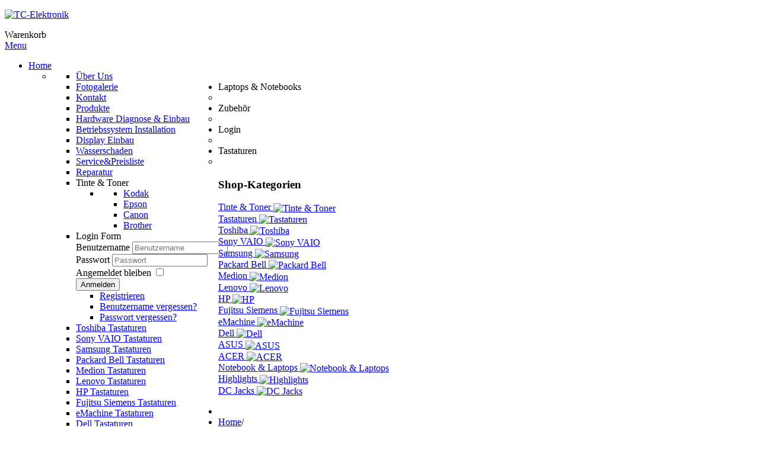

--- FILE ---
content_type: text/html; charset=utf-8
request_url: http://tc-elektronik.de/joomshopping-de/category/view/83.html
body_size: 67181
content:
	
<!DOCTYPE html>
<html xmlns="http://www.w3.org/1999/xhtml" xml:lang="de-de" lang="de-de" dir="ltr">
<head>
    <meta name="viewport" content="width=device-width, initial-scale=1.0">
	
      <base href="http://tc-elektronik.de/joomshopping-de/category/view/83.html" />
  <meta http-equiv="content-type" content="text/html; charset=utf-8" />
  <meta name="keywords" content="Original Samsung Tastaturen" />
  <meta name="robots" content="index,follow" />
  <title>TC-Elektronik - Samsung</title>
  <link href="http://tc-elektronik.de/joomshopping-de/category/view/83.html" rel="canonical" />
  <link href="/templates/it_theshop2/favicon.ico" rel="shortcut icon" type="image/vnd.microsoft.icon" />
  <link rel="stylesheet" href="http://tc-elektronik.de/components/com_jshopping/css/default.css" type="text/css" />
  <link rel="stylesheet" href="/templates/it_theshop2/bootstrap/css/bootstrap.min.css" type="text/css" />
  <link rel="stylesheet" href="/templates/it_theshop2/bootstrap/css/bootstrap-responsive.min.css" type="text/css" />
  <link rel="stylesheet" href="/templates/it_theshop2/css/joomla.css" type="text/css" />
  <link rel="stylesheet" href="/templates/it_theshop2/css/modules.css" type="text/css" />
  <link rel="stylesheet" href="/templates/it_theshop2/css/general.css" type="text/css" />
  <link rel="stylesheet" href="/templates/it_theshop2/css/pages.css" type="text/css" />
  <link rel="stylesheet" href="/templates/it_theshop2/css/joomshopping.css" type="text/css" />
  <link rel="stylesheet" href="/templates/it_theshop2/css/responsive.css" type="text/css" />
  <link rel="stylesheet" href="/templates/it_theshop2/css/joomshopping_responsive.css" type="text/css" />
  <link rel="stylesheet" href="/templates/it_theshop2/html/mod_icemegamenu/css/default_icemegamenu.css" type="text/css" />
  <link rel="stylesheet" href="/templates/it_theshop2/html/mod_icemegamenu/css/default_icemegamenu-reponsive.css" type="text/css" />
  <link rel="stylesheet" href="http://tc-elektronik.de/modules/mod_ice_jshopping_cart/assets/style.css" type="text/css" />
  <script src="/media/system/js/mootools-core.js" type="text/javascript"></script>
  <script src="/media/jui/js/jquery.min.js" type="text/javascript"></script>
  <script src="/media/jui/js/jquery-noconflict.js" type="text/javascript"></script>
  <script src="/media/jui/js/jquery-migrate.min.js" type="text/javascript"></script>
  <script src="/media/system/js/core.js" type="text/javascript"></script>
  <script src="/media/jui/js/bootstrap.min.js" type="text/javascript"></script>
  <script src="http://tc-elektronik.de/components/com_jshopping/js/jquery/jquery.media.js" type="text/javascript"></script>
  <script src="http://tc-elektronik.de/components/com_jshopping/js/functions.js" type="text/javascript"></script>
  <script src="http://tc-elektronik.de/components/com_jshopping/js/validateForm.js" type="text/javascript"></script>
  <script src="/templates/it_theshop2/js/equal-columns.js" type="text/javascript"></script>
  <script type="text/javascript">

    jQuery(document).ready(function(){ 
			
		jQuery(window).scroll(function(){
			if ( jQuery(this).scrollTop() > 1000) {
				 jQuery(".scrollup").addClass("gotop_active");
			} else {
				 jQuery(".scrollup").removeClass("gotop_active");
			}
		}); 
		jQuery(".scrollup").click(function(){
			jQuery("html, body").animate({ scrollTop: 0 }, 600);
			return false;
		});
			
			jQuery("[rel='tooltip']").tooltip();
 
		});
		
		
	
	
jQuery(document).ready(function(){
	jQuery('.hasTooltip').tooltip({"html": true,"container": "body"});
});window.setInterval(function(){var r;try{r=window.XMLHttpRequest?new XMLHttpRequest():new ActiveXObject("Microsoft.XMLHTTP")}catch(e){}if(r){r.open("GET","./",true);r.send(null)}},840000);
  </script>


		<style type="text/css" media="screen">





/* IE10-only styles go here */  
.ie10 ul#ice-switcher {
	padding-right:20px;}  
	.ie10 ul#ice-switcher:hover {
		padding-right:35px}


/* Custom CSS code throught paramters */
</style>

<!-- Template Styles  -->
<link id="stylesheet" rel="stylesheet" type="text/css" href="/templates/it_theshop2/css/styles/style1.css" />

<!-- Google Fonts -->
<link href='http://fonts.googleapis.com/css?family=Coming+Soon' rel='stylesheet' type='text/css'>


<!-- Template Styles -->
<link id="stylesheet" rel="stylesheet" type="text/css" href="/templates/it_theshop2/css/styles/style1_responsive.css" />



<!--[if lte IE 8]>
<link rel="stylesheet" type="text/css" href="/templates/it_theshop2/css/ie8.css" />
<![endif]-->

<!--[if lt IE 9]>
    <script src="/media/jui/js/html5.js"></script>
<![endif]-->


<!--[if !IE]><!--><script>  
if(Function('/*@cc_on return document.documentMode===10@*/')()){
    document.documentElement.className+=' ie10';
}
</script><!--<![endif]-->  


<script type="text/javascript">
	var _gaq = _gaq || [];
	_gaq.push(['_setAccount', 'UA-49231055-2']);
	_gaq.push(['_trackPageview']);
	(function() {
		var ga = document.createElement('script'); ga.type = 'text/javascript'; ga.async = true;
		ga.src = ('https:' == document.location.protocol ? 'https://ssl' : 'http://www') + '.google-analytics.com/ga.js';
		var s = document.getElementsByTagName('script')[0]; s.parentNode.insertBefore(ga, s);
	})();
</script>
</head>


<body class="">



<!-- header -->
<header id="header">

	<div id="topbar">
        
		<div class="container">
            
            <div id="logo">	
            <p><a href="/"><img src="http://tc-elektronik.de/images/sampledata/logo.png" alt="TC-Elektronik" /></a></p>	
            </div>
            
			            
            
            
<div id="ice_cart">

    <div class="lof_jshop_top">
        			Warenkorb                        
			    
    </div>
    
		    <div class="icecart_dropdown" style="display:none;">
        <div class="icecart_bottom">
    <p class="icecart_bottom_total">
    <strong>SUMMARY:</strong><br />
    0 Produkte  - 0.00 EUR    </p>
    
    <a class="button" href = "/joomshopping-de/cart/view.html">Den Warenkorb anzeigen</a>
    </div>
</div>
   
	<script language="javascript">
		jQuery(document).ready(function(){
						jQuery('.lof_jshop_top .showmore').click(function(){
				if(jQuery(this).hasClass('showmore')){
					jQuery('.icecart_dropdown').slideDown("slow");
					jQuery(this).text('0 Produkte');
					$(this).removeClass('showmore').addClass('showless');
				}else{
					jQuery('.icecart_dropdown').slideUp();
					jQuery(this).text('0 Produkte');
					$(this).removeClass('showless').addClass('showmore');
				}
			});
			jQuery('.icecart_bottom .lofclose').click(function(){
				jQuery('.icecart_dropdown').slideUp();
				jQuery('.lof_jshop_top .showless').text('0 Produkte');
				jQuery('.lof_jshop_top .showless').removeClass('showless').addClass('showmore');
			});
						jQuery('#main').find('.jshop table.cart').addClass("cart-full");
			
		});	
	</script>
</div>
<script language="javascript">
 jQuery(document).ready(function(){ 
	var ajax_url = "http://tc-elektronik.de/modules/mod_ice_jshopping_cart/ajax.php";
	jQuery('.buttons a').click(function(){
		var href = jQuery(this).attr('href');
		if(href.indexOf('add') > 0){
			jQuery("body").append('<div class="lofloadding"><div class="loadddingicon" style="height:100px"></div></div>');
			var height = jQuery(window).height();
			if ( jQuery('#ice-top').length ){
				var idDiv = 'ice-top';
			}else{
				var idDiv = 'ice_cart';
			}
			jQuery('html, body').animate({
			  scrollTop: jQuery("#" + idDiv).offset().top
			}, 500);
			
			jQuery.ajax({
				type: "POST",
				url: ajax_url+"?lang=de-DE&time="+Math.random(),
				data: "durl="+ href+"&task=add"+"&dropdown="+1,
				success: function(msg){
				  	jQuery(".lofloadding").remove('.lofloadding, .loadddingicon');
					endStr  = msg.indexOf('<div class="lof_jshop_top">');
					fullstr = msg.length;
					msg = msg.substr(endStr,fullstr - endStr);
					jQuery('#ice_cart').html(msg);
				}
			});
			return false;
		}
	});
	jQuery('.buttons .button').click(function(){
		if(jQuery('#to').val() == "cart"){
			jQuery("body").append('<div class="lofloadding"><div class="loadddingicon"></div></div>');
			var allValue = jQuery('form[name="product"]').serialize();
			if ( jQuery('#ice-top').length ){
				var idDiv = 'ice-top';
			}else{
				var idDiv = 'ice_cart';
			}
			jQuery('html, body').animate({
			  scrollTop: jQuery("#" + idDiv).offset().top
			}, 500);
			jQuery.ajax({
				type: "POST",
				url: ajax_url+"?lang=de-DE&time="+Math.random(),
				data : allValue+"&task=add"+"&dropdown="+1,
				success: function(msg){
					jQuery(".lofloadding").remove('.lofloadding, .loadddingicon');
					endStr  = msg.indexOf('<div class="lof_jshop_top">');
					fullstr = msg.length;
					msg = msg.substr(endStr,fullstr - endStr);
					
					jQuery('#ice_cart').html(msg);
				}
			});
			return false;
		}
	});
	
});
</script>

          
            <div class="icemegamenu"><div class="ice-megamenu-toggle"><a data-toggle="collapse" data-target=".nav-collapse" href="#">Menu</a></div><div class="nav-collapse icemegamenu collapse"><ul id="icemegamenu" class="meganizr mzr-slide mzr-responsive"><li id="iceMenu_435" class="iceMenuLiLevel_1 mzr-drop parent"><a href="http://tc-elektronik.de/" class=" iceMenuTitle"><span class="icemega_title icemega_nosubtitle">Home</span></a><ul class="icesubMenu icemodules sub_level_1" style="width:280px"><li><div style="float:left;width:280px" class="iceCols"><ul><li id="iceMenu_509" class="iceMenuLiLevel_2"><a href="/homepage/about-us.html" class=" iceMenuTitle"><span class="icemega_title icemega_nosubtitle">Über Uns</span></a></li><li id="iceMenu_539" class="iceMenuLiLevel_2"><a href="/homepage/fotogalerie.html" class=" iceMenuTitle"><span class="icemega_title icemega_nosubtitle">Fotogalerie</span></a></li><li id="iceMenu_507" class="iceMenuLiLevel_2"><a href="/homepage/contact-us.html" class=" iceMenuTitle"><span class="icemega_title icemega_nosubtitle">Kontakt</span></a></li><li id="iceMenu_711" class="iceMenuLiLevel_2"><a href="/homepage/produkte.html" class=" iceMenuTitle"><span class="icemega_title icemega_nosubtitle">Produkte</span></a></li><li id="iceMenu_775" class="iceMenuLiLevel_2"><a href="/homepage/hardware-diagnose-einbau.html" class=" iceMenuTitle"><span class="icemega_title icemega_nosubtitle">Hardware Diagnose &amp; Einbau</span></a></li><li id="iceMenu_776" class="iceMenuLiLevel_2"><a href="/homepage/betriebssystem-installation.html" class=" iceMenuTitle"><span class="icemega_title icemega_nosubtitle">Betriebssystem Installation</span></a></li><li id="iceMenu_777" class="iceMenuLiLevel_2"><a href="/homepage/display-einbau.html" class=" iceMenuTitle"><span class="icemega_title icemega_nosubtitle">Display Einbau</span></a></li><li id="iceMenu_778" class="iceMenuLiLevel_2"><a href="/homepage/wasserschaden.html" class=" iceMenuTitle"><span class="icemega_title icemega_nosubtitle">Wasserschaden</span></a></li><li id="iceMenu_791" class="iceMenuLiLevel_2"><a href="/homepage/service-preisliste.html" class=" iceMenuTitle"><span class="icemega_title icemega_nosubtitle">Service&amp;Preisliste</span></a></li></ul></div></li></ul></li><li id="iceMenu_767" class="iceMenuLiLevel_1 mzr-drop parent"><a class=" iceMenuTitle"><span class="icemega_title icemega_nosubtitle">Laptops &amp; Notebooks</span></a><ul class="icesubMenu icemodules sub_level_1" style="width:280px"><li><div style="float:left;width:280px" class="iceCols"><ul><li id="iceMenu_772" class="iceMenuLiLevel_2"><a href="/laptops-notebooks/repairs.html" class=" iceMenuTitle"><span class="icemega_title icemega_nosubtitle">Reparatur</span></a></li></ul></div></li></ul></li><li id="iceMenu_769" class="iceMenuLiLevel_1 mzr-drop parent"><a class=" iceMenuTitle"><span class="icemega_title icemega_nosubtitle">Zubehör</span></a><ul class="icesubMenu icemodules sub_level_1" style="width:280px"><li><div style="float:left;width:280px" class="iceCols"><ul><li id="iceMenu_770" class="iceMenuLiLevel_2 mzr-drop parent"><a class=" iceMenuTitle"><span class="icemega_title icemega_nosubtitle">Tinte &amp; Toner</span></a><ul class="icesubMenu icemodules sub_level_2" style="width:280px"><li><div style="float:left;width:280px" class="iceCols"><ul><li id="iceMenu_796" class="iceMenuLiLevel_3"><a href="/joomshopping-de/category/view/68.html" class=" iceMenuTitle"><span class="icemega_title icemega_nosubtitle">Kodak</span></a></li><li id="iceMenu_797" class="iceMenuLiLevel_3"><a href="/joomshopping-de/category/view/69.html" class=" iceMenuTitle"><span class="icemega_title icemega_nosubtitle">Epson</span></a></li><li id="iceMenu_798" class="iceMenuLiLevel_3"><a href="/joomshopping-de/category/view/75.html" class=" iceMenuTitle"><span class="icemega_title icemega_nosubtitle">Canon</span></a></li><li id="iceMenu_799" class="iceMenuLiLevel_3"><a href="/joomshopping-de/category/view/79.html" class=" iceMenuTitle"><span class="icemega_title icemega_nosubtitle">Brother</span></a></li></ul></div></li></ul></li></ul></div></li></ul></li><li id="iceMenu_712" class="iceMenuLiLevel_1 mzr-drop parent"><a class=" iceMenuTitle"><span class="icemega_title icemega_nosubtitle">Login</span></a><ul class="icesubMenu icemodules sub_level_1" style="width:280px"><li><div style="float:left;width:280px" class="iceCols"><ul><li id="iceMenu_713" class="iceMenuLiLevel_2"><div class="icemega_cover_module" style="width:280px"><div class="icemega_modulewrap" style="width:auto; "><span class="iceModuleTile">Login Form</span><form action="/joomshopping-de.html" method="post" id="login-form" class="form-inline">		<div class="userdata">		<div id="form-login-username" class="control-group">			<div class="controls">									<div class="input-prepend">						<span class="add-on">							<span class="icon-user hasTooltip" title="Benutzername"></span>							<label for="modlgn-username" class="element-invisible">Benutzername</label>						</span>						<input id="modlgn-username" type="text" name="username" class="input-small" tabindex="0" size="18" placeholder="Benutzername" />					</div>							</div>		</div>		<div id="form-login-password" class="control-group">			<div class="controls">									<div class="input-prepend">						<span class="add-on">							<span class="icon-lock hasTooltip" title="Passwort">							</span>								<label for="modlgn-passwd" class="element-invisible">Passwort							</label>						</span>						<input id="modlgn-passwd" type="password" name="password" class="input-small" tabindex="0" size="18" placeholder="Passwort" />					</div>							</div>		</div>						<div id="form-login-remember" class="control-group checkbox">			<label for="modlgn-remember" class="control-label">Angemeldet bleiben</label> <input id="modlgn-remember" type="checkbox" name="remember" class="inputbox" value="yes"/>		</div>				<div id="form-login-submit" class="control-group">			<div class="controls">				<button type="submit" tabindex="0" name="Submit" class="btn btn-primary">Anmelden</button>			</div>		</div>					<ul class="unstyled">							<li>					<a href="/component/users/?view=registration">					Registrieren <span class="icon-arrow-right"></span></a>				</li>							<li>					<a href="/component/users/?view=remind">					Benutzername vergessen?</a>				</li>				<li>					<a href="/component/users/?view=reset">					Passwort vergessen?</a>				</li>			</ul>		<input type="hidden" name="option" value="com_users" />		<input type="hidden" name="task" value="user.login" />		<input type="hidden" name="return" value="aW5kZXgucGhwP2Zvcm1hdD1odG1sJm9wdGlvbj1jb21fanNob3BwaW5nJmNvbnRyb2xsZXI9Y2F0ZWdvcnkmdGFzaz12aWV3JmNhdGVnb3J5X2lkPTgzJkl0ZW1pZD02MzY=" />		<input type="hidden" name="0e70231ffe0f42d6fa2df503e23b2cdd" value="1" />	</div>	</form></div></div></li></ul></div></li></ul></li><li id="iceMenu_768" class="iceMenuLiLevel_1 mzr-drop parent"><a class=" iceMenuTitle"><span class="icemega_title icemega_nosubtitle">Tastaturen</span></a><ul class="icesubMenu icemodules sub_level_1" style="width:280px"><li><div style="float:left;width:280px" class="iceCols"><ul><li id="iceMenu_779" class="iceMenuLiLevel_2"><a href="/joomshopping-de/category/view/81.html" class=" iceMenuTitle"><span class="icemega_title icemega_nosubtitle">Toshiba Tastaturen</span></a></li><li id="iceMenu_780" class="iceMenuLiLevel_2"><a href="/joomshopping-de/category/view/82.html" class=" iceMenuTitle"><span class="icemega_title icemega_nosubtitle">Sony VAIO Tastaturen</span></a></li><li id="iceMenu_781" class="iceMenuLiLevel_2"><a href="/joomshopping-de/category/view/83.html" class=" iceMenuTitle"><span class="icemega_title icemega_nosubtitle">Samsung Tastaturen</span></a></li><li id="iceMenu_782" class="iceMenuLiLevel_2"><a href="/joomshopping-de/category/view/84.html" class=" iceMenuTitle"><span class="icemega_title icemega_nosubtitle">Packard Bell Tastaturen</span></a></li><li id="iceMenu_783" class="iceMenuLiLevel_2"><a href="/joomshopping-de/category/view/85.html" class=" iceMenuTitle"><span class="icemega_title icemega_nosubtitle">Medion Tastaturen</span></a></li><li id="iceMenu_784" class="iceMenuLiLevel_2"><a href="/joomshopping-de/category/view/86.html" class=" iceMenuTitle"><span class="icemega_title icemega_nosubtitle">Lenovo Tastaturen</span></a></li><li id="iceMenu_785" class="iceMenuLiLevel_2"><a href="/joomshopping-de/category/view/87.html" class=" iceMenuTitle"><span class="icemega_title icemega_nosubtitle">HP Tastaturen</span></a></li><li id="iceMenu_786" class="iceMenuLiLevel_2"><a href="/joomshopping-de/category/view/88.html" class=" iceMenuTitle"><span class="icemega_title icemega_nosubtitle">Fujitsu Siemens Tastaturen</span></a></li><li id="iceMenu_787" class="iceMenuLiLevel_2"><a href="/joomshopping-de/category/view/89.html" class=" iceMenuTitle"><span class="icemega_title icemega_nosubtitle">eMachine Tastaturen</span></a></li><li id="iceMenu_788" class="iceMenuLiLevel_2"><a href="/joomshopping-de/category/view/90.html" class=" iceMenuTitle"><span class="icemega_title icemega_nosubtitle">Dell Tastaturen</span></a></li><li id="iceMenu_789" class="iceMenuLiLevel_2"><a href="/joomshopping-de/category/view/91.html" class=" iceMenuTitle"><span class="icemega_title icemega_nosubtitle">Asus Tastaturen</span></a></li><li id="iceMenu_790" class="iceMenuLiLevel_2"><a href="/joomshopping-de/category/view/92.html" class=" iceMenuTitle"><span class="icemega_title icemega_nosubtitle">Acer Tastaturen</span></a></li></ul></div></li></ul></li></ul></div></div>
<script type="text/javascript">
	jQuery(document).ready(function(){
		var browser_width1 = jQuery(window).width();
		jQuery("#icemegamenu").find(".icesubMenu").each(function(index){
			var offset1 = jQuery(this).offset();
			var xwidth1 = offset1.left + jQuery(this).width();
			if(xwidth1 >= browser_width1){
				jQuery(this).addClass("ice_righttoleft");
			}
		});
		
	})
	jQuery(window).resize(function() {
		var browser_width = jQuery(window).width();
		jQuery("#icemegamenu").find(".icesubMenu").removeClass("ice_righttoleft");
		jQuery("#icemegamenu").find(".icesubMenu").each(function(index){
			var offset = jQuery(this).offset();
			var xwidth = offset.left + jQuery(this).width();
			
			if(xwidth >= browser_width){
				jQuery(this).addClass("ice_righttoleft");
			}
		});
	});
</script>
            
        </div>
    
    </div>

	
	
    </div>
    
</header><!-- /header -->   


<!-- promo --> 
<!-- /promo --> 


<!-- content -->
<section id="content">
	
    <div class="container">
    
		  
        
		<!-- columns -->
		<div id="columns" class="clearfix">
        
			      
            <!-- sidebar -->
            <aside id="sidebar">
            
            <div class="inside">
                <div class="sidebar_module sidebar_module_ "><h3 class="sidebar_module_heading">Shop-Kategorien</h3><div class="sidebar_module_content">      <div class = "jshop_menu_level_0">
            <a href = "/joomshopping-de/category/view/67.html">Tinte & Toner                                    <img align = "absmiddle" src = "http://tc-elektronik.de/components/com_jshopping/files/img_categories/TinteToner.png" alt = "Tinte & Toner" />
                            </a>
      </div>
        <div class = "jshop_menu_level_0_a">
            <a href = "/joomshopping-de/category/view/80.html">Tastaturen                                    <img align = "absmiddle" src = "http://tc-elektronik.de/components/com_jshopping/files/img_categories/Tastaturen.png" alt = "Tastaturen" />
                            </a>
      </div>
        <div class = "jshop_menu_level_1">
            <a href = "/joomshopping-de/category/view/81.html">Toshiba                                    <img align = "absmiddle" src = "http://tc-elektronik.de/components/com_jshopping/files/img_categories/Tastaturen1.png" alt = "Toshiba" />
                            </a>
      </div>
        <div class = "jshop_menu_level_1">
            <a href = "/joomshopping-de/category/view/82.html">Sony VAIO                                    <img align = "absmiddle" src = "http://tc-elektronik.de/components/com_jshopping/files/img_categories/Tastaturen2.png" alt = "Sony VAIO" />
                            </a>
      </div>
        <div class = "jshop_menu_level_1_a">
            <a href = "/joomshopping-de/category/view/83.html">Samsung                                    <img align = "absmiddle" src = "http://tc-elektronik.de/components/com_jshopping/files/img_categories/Tastaturen3.png" alt = "Samsung" />
                            </a>
      </div>
        <div class = "jshop_menu_level_1">
            <a href = "/joomshopping-de/category/view/84.html">Packard Bell                                    <img align = "absmiddle" src = "http://tc-elektronik.de/components/com_jshopping/files/img_categories/Tastaturen4.png" alt = "Packard Bell" />
                            </a>
      </div>
        <div class = "jshop_menu_level_1">
            <a href = "/joomshopping-de/category/view/85.html">Medion                                    <img align = "absmiddle" src = "http://tc-elektronik.de/components/com_jshopping/files/img_categories/Tastaturen5.png" alt = "Medion" />
                            </a>
      </div>
        <div class = "jshop_menu_level_1">
            <a href = "/joomshopping-de/category/view/86.html">Lenovo                                    <img align = "absmiddle" src = "http://tc-elektronik.de/components/com_jshopping/files/img_categories/Tastaturen6.png" alt = "Lenovo" />
                            </a>
      </div>
        <div class = "jshop_menu_level_1">
            <a href = "/joomshopping-de/category/view/87.html">HP                                    <img align = "absmiddle" src = "http://tc-elektronik.de/components/com_jshopping/files/img_categories/Tastaturen7.png" alt = "HP" />
                            </a>
      </div>
        <div class = "jshop_menu_level_1">
            <a href = "/joomshopping-de/category/view/88.html">Fujitsu Siemens                                    <img align = "absmiddle" src = "http://tc-elektronik.de/components/com_jshopping/files/img_categories/Tastaturen8.png" alt = "Fujitsu Siemens" />
                            </a>
      </div>
        <div class = "jshop_menu_level_1">
            <a href = "/joomshopping-de/category/view/89.html">eMachine                                    <img align = "absmiddle" src = "http://tc-elektronik.de/components/com_jshopping/files/img_categories/Tastaturen9.png" alt = "eMachine" />
                            </a>
      </div>
        <div class = "jshop_menu_level_1">
            <a href = "/joomshopping-de/category/view/90.html">Dell                                    <img align = "absmiddle" src = "http://tc-elektronik.de/components/com_jshopping/files/img_categories/Tastaturen10.png" alt = "Dell" />
                            </a>
      </div>
        <div class = "jshop_menu_level_1">
            <a href = "/joomshopping-de/category/view/91.html">ASUS                                    <img align = "absmiddle" src = "http://tc-elektronik.de/components/com_jshopping/files/img_categories/Tastaturen11.png" alt = "ASUS" />
                            </a>
      </div>
        <div class = "jshop_menu_level_1">
            <a href = "/joomshopping-de/category/view/92.html">ACER                                    <img align = "absmiddle" src = "http://tc-elektronik.de/components/com_jshopping/files/img_categories/Tastaturen12.png" alt = "ACER" />
                            </a>
      </div>
        <div class = "jshop_menu_level_0">
            <a href = "/joomshopping-de/category/view/94.html">Notebook & Laptops                                    <img align = "absmiddle" src = "http://tc-elektronik.de/components/com_jshopping/files/img_categories/Laptop.png" alt = "Notebook & Laptops" />
                            </a>
      </div>
        <div class = "jshop_menu_level_0">
            <a href = "/joomshopping-de/category/view/95.html">Highlights                                    <img align = "absmiddle" src = "http://tc-elektronik.de/components/com_jshopping/files/img_categories/Highlight.png" alt = "Highlights" />
                            </a>
      </div>
        <div class = "jshop_menu_level_0">
            <a href = "/joomshopping-de/category/view/96.html">DC Jacks                                    <img align = "absmiddle" src = "http://tc-elektronik.de/components/com_jshopping/files/img_categories/DC_Jacks.png" alt = "DC Jacks" />
                            </a>
      </div>
  </div></div>
			</div>
            
            </aside>
            <!-- sidebar -->
                      
            <div id="content_inner">
            
				                <div id="breadcrumbs" class="clearfix">
                    
<ul class="breadcrumb">
	<li class="active"><span class="divider icon-location"></span></li><li><a href="/" class="pathway">Home</a><span class="divider">/</span></li><li><a href="/joomshopping-de.html" class="pathway">JoomShopping DE</a><span class="divider">/</span></li><li><a href="/joomshopping-de/category/view/80.html" class="pathway">Tastaturen</a><span class="divider">/</span></li><li class="active"><span>Samsung</span></li></ul>

                </div>
                            
                
                <div id="middlecol">
                
                    <div class="inside">
                        
                        <div id="system-message-container">
	</div>

                        

<div class="jshop">
<h1>Samsung</h1>

    
    <div class="jshop_list_category">
	    </div>
    
    <div class="jshop_list_product">    
<form action="/joomshopping-de/category/view/83.html" method="post" name="sort_count" id="sort_count">
<div class="block_sorting_count_to_page">
            <span class="box_products_sorting">Produkte sortieren nach: <select id="order" name="order" class = "inputbox" size = "1" onchange = "submitListProductFilters()">
	<option value="1" selected="selected">Name</option>
	<option value="2">Preis</option>
	<option value="3">Neu/Alt</option>
	<option value="6">Popular</option>
	<option value="4">Vordefinierte</option>
</select>
<img src="http://tc-elektronik.de/components/com_jshopping/images/arrow_up.gif" alt="orderby" onclick="submitListProductFilterSortDirection()" /></span>
                <span class="box_products_count_to_page">Produkte pro Seite: <select id="limit" name="limit" class = "inputbox" size = "1" onchange = "submitListProductFilters()">
	<option value="5">5</option>
	<option value="10">10</option>
	<option value="15" selected="selected">15</option>
	<option value="20">20</option>
	<option value="25">25</option>
	<option value="50">50</option>
	<option value="99999">Alle</option>
</select>
</span>
    </div>

        <div class="margin_filter"></div>
        
    <div class="jshop filters">    
                        <span class="box_manufacrurer">Hersteller: <select id="manufacturers" name="manufacturers[]" class = "inputbox" onchange = "submitListProductFilters()">
	<option value="0" selected="selected">Alle</option>
	<option value="10">Samsung</option>
</select>
</span>
                        
                <span class="filter_price">Preis:
            <span class="box_price_from">ab <input type="text" class="inputbox" name="fprice_from" id="price_from" size="7" value="" /></span>
            <span class="box_price_to">bis <input type="text" class="inputbox" name="fprice_to"  id="price_to" size="7" value="" /></span>
            EUR        </span>
                
                <input type="button" class="button" value="Los" onclick="submitListProductFilters();" />
        <span class="clear_filter"><a href="#" onclick="clearProductListFilter();return false;">Reset Filter</a></span>
    </div>
<input type="hidden" name="orderby" id="orderby" value="0" />
<input type="hidden" name="limitstart" value="0" />
</form><div class="jshop list_product">
    <div style="width:33.333333333333%" class="block_product">
                    
<div class="product productitem_10525">

    <div class="image">
                <div class="image_block">
                        <a href="/joomshopping-de/product/view/83/10525.html">
                <img class="jshop_img" src="http://tc-elektronik.de/components/com_jshopping/files/img_products/thumb_TC30307060.main.JPG" alt="


Original TC Tastatur für Samsung NP-Q45 Series DE Neu Silber
" />
            </a>
        </div>
        
       
            </div>
    
        <div class="name">
            <a href="/joomshopping-de/product/view/83/10525.html">


Original TC Tastatur für Samsung NP-Q45 Series DE Neu Silber
</a>
                    </div>
		                             <div class = "jshop_price">
                                                <span>53.37 EUR</span>
            </div>
        		
        <div class="description">
            Diese Tastatur ist kompatibel mit den folgenden Notebook Modellen: 
Original TC Tastatur  für Samsung Q35 NP-Q35 / Q45 NP-Q45 Series DE Neu Silber
        </div>
		 		
                       
                            <span class="taxinfo">inkl. 19 % MwSt.</span>
                            <span class="plusshippinginfo">zzgl. <a href="/joomshopping-de/content/view/shipping.html" target="_blank">Versandkosten</a></span>
                                                                		
        
        
        
        <div class="buttons">
        
		  
      
       	        
        <a href="/joomshopping-de/cart/add.html?category_id=83&amp;product_id=10525" class="button button_cart">Buy </a> 
        <a class="button_detail" href="/joomshopping-de/product/view/83/10525.html">Detail</a>    
       
	      
        
                    </div>
           
</div>
    </div>
        <div style="width:33.333333333333%" class="block_product">
                    
<div class="product productitem_10524">

    <div class="image">
                <div class="image_block">
                        <a href="/joomshopping-de/product/view/83/10524.html">
                <img class="jshop_img" src="http://tc-elektronik.de/components/com_jshopping/files/img_products/thumb_TC30307059.main.JPG" alt="


Original TC Tastatur für Samsung Q45 Series DE Neu Silber
" />
            </a>
        </div>
        
       
            </div>
    
        <div class="name">
            <a href="/joomshopping-de/product/view/83/10524.html">


Original TC Tastatur für Samsung Q45 Series DE Neu Silber
</a>
                    </div>
		                             <div class = "jshop_price">
                                                <span>53.37 EUR</span>
            </div>
        		
        <div class="description">
            Diese Tastatur ist kompatibel mit den folgenden Notebook Modellen: 
Original TC Tastatur  für Samsung Q35 NP-Q35 / Q45 NP-Q45 Series DE Neu Silber
        </div>
		 		
                       
                            <span class="taxinfo">inkl. 19 % MwSt.</span>
                            <span class="plusshippinginfo">zzgl. <a href="/joomshopping-de/content/view/shipping.html" target="_blank">Versandkosten</a></span>
                                                                		
        
        
        
        <div class="buttons">
        
		  
      
       	        
        <a href="/joomshopping-de/cart/add.html?category_id=83&amp;product_id=10524" class="button button_cart">Buy </a> 
        <a class="button_detail" href="/joomshopping-de/product/view/83/10524.html">Detail</a>    
       
	      
        
                    </div>
           
</div>
    </div>
        <div style="width:33.333333333333%" class="block_product">
                    
<div class="product productitem_10562">

    <div class="image">
                <div class="image_block">
                        <a href="/joomshopping-de/product/view/83/10562.html">
                <img class="jshop_img" src="http://tc-elektronik.de/components/com_jshopping/files/img_products/thumb_TC30307097.main.JPG" alt="

Original TC Tastatur  für Samsung R41 Series DE Neu Silber
" />
            </a>
        </div>
        
       
            </div>
    
        <div class="name">
            <a href="/joomshopping-de/product/view/83/10562.html">

Original TC Tastatur  für Samsung R41 Series DE Neu Silber
</a>
                    </div>
		                             <div class = "jshop_price">
                                                <span>51.75 EUR</span>
            </div>
        		
        <div class="description">
            Diese Tastatur ist kompatibel mit den folgenden Notebook Modellen: 
Tastatur Samsung R41 NP-R41 / R41 Plus NP-R41 Plus Series DE Neu Silber
        </div>
		 		
                       
                            <span class="taxinfo">inkl. 19 % MwSt.</span>
                            <span class="plusshippinginfo">zzgl. <a href="/joomshopping-de/content/view/shipping.html" target="_blank">Versandkosten</a></span>
                                                                		
        
        
        
        <div class="buttons">
        
		  
      
       	        
        <a href="/joomshopping-de/cart/add.html?category_id=83&amp;product_id=10562" class="button button_cart">Buy </a> 
        <a class="button_detail" href="/joomshopping-de/product/view/83/10562.html">Detail</a>    
       
	      
        
                    </div>
           
</div>
    </div>
        
        <div colspan="3"><div class="product_list_hr"></div></div>               
        <div style="width:33.333333333333%" class="block_product">
                    
<div class="product productitem_10620">

    <div class="image">
                <div class="image_block">
                        <a href="/joomshopping-de/product/view/83/10620.html">
                <img class="jshop_img" src="http://tc-elektronik.de/components/com_jshopping/files/img_products/thumb_TC30307183.main.JPG" alt="

Original TC Tastatur  Topcase für Samsung NP-RC510 Serie DE Neu
" />
            </a>
        </div>
        
       
            </div>
    
        <div class="name">
            <a href="/joomshopping-de/product/view/83/10620.html">

Original TC Tastatur  Topcase für Samsung NP-RC510 Serie DE Neu
</a>
                    </div>
		                             <div class = "jshop_price">
                                                <span>87.41 EUR</span>
            </div>
        		
        <div class="description">
            Diese Tastatur ist kompatibel mit den folgenden Notebook Modellen: 
Original TC Tastatur  Topcase für Samsung RC510 NP-RC510 / BA59-02942C Serie DE Neu
        </div>
		 		
                       
                            <span class="taxinfo">inkl. 19 % MwSt.</span>
                            <span class="plusshippinginfo">zzgl. <a href="/joomshopping-de/content/view/shipping.html" target="_blank">Versandkosten</a></span>
                                                                		
        
        
        
        <div class="buttons">
        
		  
      
       	        
        <a href="/joomshopping-de/cart/add.html?category_id=83&amp;product_id=10620" class="button button_cart">Buy </a> 
        <a class="button_detail" href="/joomshopping-de/product/view/83/10620.html">Detail</a>    
       
	      
        
                    </div>
           
</div>
    </div>
        <div style="width:33.333333333333%" class="block_product">
                    
<div class="product productitem_10618">

    <div class="image">
                <div class="image_block">
                        <a href="/joomshopping-de/product/view/83/10618.html">
                <img class="jshop_img" src="http://tc-elektronik.de/components/com_jshopping/files/img_products/thumb_TC30307181.main.JPG" alt="

Original TC Tastatur  Topcase für Samsung NP-RV511 Serie DE Neu

" />
            </a>
        </div>
        
       
            </div>
    
        <div class="name">
            <a href="/joomshopping-de/product/view/83/10618.html">

Original TC Tastatur  Topcase für Samsung NP-RV511 Serie DE Neu

</a>
                    </div>
		                             <div class = "jshop_price">
                                                <span>87.41 EUR</span>
            </div>
        		
        <div class="description">
            Diese Tastatur ist kompatibel mit den folgenden Notebook Modellen: 
Original TC Tastatur  Topcase für Samsung RV509 NP-RV509 NP-RV511 RV511 Serie DE Neu
        </div>
		 		
                       
                            <span class="taxinfo">inkl. 19 % MwSt.</span>
                            <span class="plusshippinginfo">zzgl. <a href="/joomshopping-de/content/view/shipping.html" target="_blank">Versandkosten</a></span>
                                                                		
        
        
        
        <div class="buttons">
        
		  
      
       	        
        <a href="/joomshopping-de/cart/add.html?category_id=83&amp;product_id=10618" class="button button_cart">Buy </a> 
        <a class="button_detail" href="/joomshopping-de/product/view/83/10618.html">Detail</a>    
       
	      
        
                    </div>
           
</div>
    </div>
        <div style="width:33.333333333333%" class="block_product">
                    
<div class="product productitem_10619">

    <div class="image">
                <div class="image_block">
                        <a href="/joomshopping-de/product/view/83/10619.html">
                <img class="jshop_img" src="http://tc-elektronik.de/components/com_jshopping/files/img_products/thumb_TC30307182.main.JPG" alt="

Original TC Tastatur  Topcase für Samsung RC510 Serie DE Neu
" />
            </a>
        </div>
        
       
            </div>
    
        <div class="name">
            <a href="/joomshopping-de/product/view/83/10619.html">

Original TC Tastatur  Topcase für Samsung RC510 Serie DE Neu
</a>
                    </div>
		                             <div class = "jshop_price">
                                                <span>87.41 EUR</span>
            </div>
        		
        <div class="description">
            Diese Tastatur ist kompatibel mit den folgenden Notebook Modellen: 
Original TC Tastatur  Topcase für Samsung RC510 NP-RC510 / BA59-02942C Serie DE Neu
        </div>
		 		
                       
                            <span class="taxinfo">inkl. 19 % MwSt.</span>
                            <span class="plusshippinginfo">zzgl. <a href="/joomshopping-de/content/view/shipping.html" target="_blank">Versandkosten</a></span>
                                                                		
        
        
        
        <div class="buttons">
        
		  
      
       	        
        <a href="/joomshopping-de/cart/add.html?category_id=83&amp;product_id=10619" class="button button_cart">Buy </a> 
        <a class="button_detail" href="/joomshopping-de/product/view/83/10619.html">Detail</a>    
       
	      
        
                    </div>
           
</div>
    </div>
        
        <div colspan="3"><div class="product_list_hr"></div></div>               
        <div style="width:33.333333333333%" class="block_product">
                    
<div class="product productitem_10617">

    <div class="image">
                <div class="image_block">
                        <a href="/joomshopping-de/product/view/83/10617.html">
                <img class="jshop_img" src="http://tc-elektronik.de/components/com_jshopping/files/img_products/thumb_TC30307180.main.JPG" alt="

Original TC Tastatur  Topcase für Samsung RV511 Serie DE Neu

" />
            </a>
        </div>
        
       
            </div>
    
        <div class="name">
            <a href="/joomshopping-de/product/view/83/10617.html">

Original TC Tastatur  Topcase für Samsung RV511 Serie DE Neu

</a>
                    </div>
		                             <div class = "jshop_price">
                                                <span>87.41 EUR</span>
            </div>
        		
        <div class="description">
            Diese Tastatur ist kompatibel mit den folgenden Notebook Modellen: 
Original TC Tastatur  Topcase für Samsung RV509 NP-RV509 NP-RV511 RV511 Serie DE Neu
        </div>
		 		
                       
                            <span class="taxinfo">inkl. 19 % MwSt.</span>
                            <span class="plusshippinginfo">zzgl. <a href="/joomshopping-de/content/view/shipping.html" target="_blank">Versandkosten</a></span>
                                                                		
        
        
        
        <div class="buttons">
        
		  
      
       	        
        <a href="/joomshopping-de/cart/add.html?category_id=83&amp;product_id=10617" class="button button_cart">Buy </a> 
        <a class="button_detail" href="/joomshopping-de/product/view/83/10617.html">Detail</a>    
       
	      
        
                    </div>
           
</div>
    </div>
        <div style="width:33.333333333333%" class="block_product">
                    
<div class="product productitem_10523">

    <div class="image">
                <div class="image_block">
                        <a href="/joomshopping-de/product/view/83/10523.html">
                <img class="jshop_img" src="http://tc-elektronik.de/components/com_jshopping/files/img_products/thumb_TC30307058.main.JPG" alt="

Original TC Tastatur für Samsung NP-Q35 Series DE Neu Silber
" />
            </a>
        </div>
        
       
            </div>
    
        <div class="name">
            <a href="/joomshopping-de/product/view/83/10523.html">

Original TC Tastatur für Samsung NP-Q35 Series DE Neu Silber
</a>
                    </div>
		                             <div class = "jshop_price">
                                                <span>53.37 EUR</span>
            </div>
        		
        <div class="description">
            Diese Tastatur ist kompatibel mit den folgenden Notebook Modellen: 
Original TC Tastatur  für Samsung Q35 NP-Q35 / Q45 NP-Q45 Series DE Neu Silber
        </div>
		 		
                       
                            <span class="taxinfo">inkl. 19 % MwSt.</span>
                            <span class="plusshippinginfo">zzgl. <a href="/joomshopping-de/content/view/shipping.html" target="_blank">Versandkosten</a></span>
                                                                		
        
        
        
        <div class="buttons">
        
		  
      
       	        
        <a href="/joomshopping-de/cart/add.html?category_id=83&amp;product_id=10523" class="button button_cart">Buy </a> 
        <a class="button_detail" href="/joomshopping-de/product/view/83/10523.html">Detail</a>    
       
	      
        
                    </div>
           
</div>
    </div>
        <div style="width:33.333333333333%" class="block_product">
                    
<div class="product productitem_10563">

    <div class="image">
                <div class="image_block">
                        <a href="/joomshopping-de/product/view/83/10563.html">
                <img class="jshop_img" src="http://tc-elektronik.de/components/com_jshopping/files/img_products/thumb_TC30307098.main.JPG" alt="

Original TC Tastatur für Samsung NP-R41 Series DE Neu Silber
" />
            </a>
        </div>
        
       
            </div>
    
        <div class="name">
            <a href="/joomshopping-de/product/view/83/10563.html">

Original TC Tastatur für Samsung NP-R41 Series DE Neu Silber
</a>
                    </div>
		                             <div class = "jshop_price">
                                                <span>51.75 EUR</span>
            </div>
        		
        <div class="description">
            Diese Tastatur ist kompatibel mit den folgenden Notebook Modellen: 
Tastatur für Samsung R41 NP-R41 / R41 Plus NP-R41 Plus Series DE Neu Silber
        </div>
		 		
                       
                            <span class="taxinfo">inkl. 19 % MwSt.</span>
                            <span class="plusshippinginfo">zzgl. <a href="/joomshopping-de/content/view/shipping.html" target="_blank">Versandkosten</a></span>
                                                                		
        
        
        
        <div class="buttons">
        
		  
      
       	        
        <a href="/joomshopping-de/cart/add.html?category_id=83&amp;product_id=10563" class="button button_cart">Buy </a> 
        <a class="button_detail" href="/joomshopping-de/product/view/83/10563.html">Detail</a>    
       
	      
        
                    </div>
           
</div>
    </div>
        
        <div colspan="3"><div class="product_list_hr"></div></div>               
        <div style="width:33.333333333333%" class="block_product">
                    
<div class="product productitem_10610">

    <div class="image">
                <div class="image_block">
                        <a href="/joomshopping-de/product/view/83/10610.html">
                <img class="jshop_img" src="http://tc-elektronik.de/components/com_jshopping/files/img_products/thumb_TC30307167.main.JPG" alt="

Original TC Tastatur für Samsung NP-RV520 Series DE Neu

" />
            </a>
        </div>
        
       
            </div>
    
        <div class="name">
            <a href="/joomshopping-de/product/view/83/10610.html">

Original TC Tastatur für Samsung NP-RV520 Series DE Neu

</a>
                    </div>
		                             <div class = "jshop_price">
                                                <span>49.05 EUR</span>
            </div>
        		
        <div class="description">
            Diese Tastatur ist kompatibel mit den folgenden Notebook Modellen: 
Original TC Tastatur  für Samsung RV515 NP-RV515 RV520 NP-RV520 Series DE Neu
        </div>
		 		
                       
                            <span class="taxinfo">inkl. 19 % MwSt.</span>
                            <span class="plusshippinginfo">zzgl. <a href="/joomshopping-de/content/view/shipping.html" target="_blank">Versandkosten</a></span>
                                                                		
        
        
        
        <div class="buttons">
        
		  
      
       	        
        <a href="/joomshopping-de/cart/add.html?category_id=83&amp;product_id=10610" class="button button_cart">Buy </a> 
        <a class="button_detail" href="/joomshopping-de/product/view/83/10610.html">Detail</a>    
       
	      
        
                    </div>
           
</div>
    </div>
        <div style="width:33.333333333333%" class="block_product">
                    
<div class="product productitem_10609">

    <div class="image">
                <div class="image_block">
                        <a href="/joomshopping-de/product/view/83/10609.html">
                <img class="jshop_img" src="http://tc-elektronik.de/components/com_jshopping/files/img_products/thumb_TC30307166.main.JPG" alt="

Original TC Tastatur für Samsung RV520 Series DE Neu

" />
            </a>
        </div>
        
       
            </div>
    
        <div class="name">
            <a href="/joomshopping-de/product/view/83/10609.html">

Original TC Tastatur für Samsung RV520 Series DE Neu

</a>
                    </div>
		                             <div class = "jshop_price">
                                                <span>49.05 EUR</span>
            </div>
        		
        <div class="description">
            Diese Tastatur ist kompatibel mit den folgenden Notebook Modellen: 
Original TC Tastatur  für Samsung RV515 NP-RV515 RV520 NP-RV520 Series DE Neu
        </div>
		 		
                       
                            <span class="taxinfo">inkl. 19 % MwSt.</span>
                            <span class="plusshippinginfo">zzgl. <a href="/joomshopping-de/content/view/shipping.html" target="_blank">Versandkosten</a></span>
                                                                		
        
        
        
        <div class="buttons">
        
		  
      
       	        
        <a href="/joomshopping-de/cart/add.html?category_id=83&amp;product_id=10609" class="button button_cart">Buy </a> 
        <a class="button_detail" href="/joomshopping-de/product/view/83/10609.html">Detail</a>    
       
	      
        
                    </div>
           
</div>
    </div>
        <div style="width:33.333333333333%" class="block_product">
                    
<div class="product productitem_10508">

    <div class="image">
                <div class="image_block">
                        <a href="/joomshopping-de/product/view/83/10508.html">
                <img class="jshop_img" src="http://tc-elektronik.de/components/com_jshopping/files/img_products/thumb_TC30307025.main.JPG" alt="

Original TC Tastatur Samsung  NP-N150 DE Neu Schwarz
" />
            </a>
        </div>
        
       
            </div>
    
        <div class="name">
            <a href="/joomshopping-de/product/view/83/10508.html">

Original TC Tastatur Samsung  NP-N150 DE Neu Schwarz
</a>
                    </div>
		                             <div class = "jshop_price">
                                                <span>53.37 EUR</span>
            </div>
        		
        <div class="description">
            Diese Tastatur ist kompatibel mit den folgenden Notebook Modellen: 
Original TC Tastatur  Samsung N150 NP-N150 / N150 Plus NP-N150 Plus DE Neu Schwarz        </div>
		 		
                       
                            <span class="taxinfo">inkl. 19 % MwSt.</span>
                            <span class="plusshippinginfo">zzgl. <a href="/joomshopping-de/content/view/shipping.html" target="_blank">Versandkosten</a></span>
                                                                		
        
        
        
        <div class="buttons">
        
		  
      
       	        
        <a href="/joomshopping-de/cart/add.html?category_id=83&amp;product_id=10508" class="button button_cart">Buy </a> 
        <a class="button_detail" href="/joomshopping-de/product/view/83/10508.html">Detail</a>    
       
	      
        
                    </div>
           
</div>
    </div>
        
        <div colspan="3"><div class="product_list_hr"></div></div>               
        <div style="width:33.333333333333%" class="block_product">
                    
<div class="product productitem_10507">

    <div class="image">
                <div class="image_block">
                        <a href="/joomshopping-de/product/view/83/10507.html">
                <img class="jshop_img" src="http://tc-elektronik.de/components/com_jshopping/files/img_products/thumb_TC30307024.main.JPG" alt="

Original TC Tastatur Samsung N150 DE Neu Schwarz
" />
            </a>
        </div>
        
       
            </div>
    
        <div class="name">
            <a href="/joomshopping-de/product/view/83/10507.html">

Original TC Tastatur Samsung N150 DE Neu Schwarz
</a>
                    </div>
		                             <div class = "jshop_price">
                                                <span>53.37 EUR</span>
            </div>
        		
        <div class="description">
            Diese Tastatur ist kompatibel mit den folgenden Notebook Modellen: 
Original TC Tastatur  Samsung N150 NP-N150 / N150 Plus NP-N150 Plus DE Neu Schwarz        </div>
		 		
                       
                            <span class="taxinfo">inkl. 19 % MwSt.</span>
                            <span class="plusshippinginfo">zzgl. <a href="/joomshopping-de/content/view/shipping.html" target="_blank">Versandkosten</a></span>
                                                                		
        
        
        
        <div class="buttons">
        
		  
      
       	        
        <a href="/joomshopping-de/cart/add.html?category_id=83&amp;product_id=10507" class="button button_cart">Buy </a> 
        <a class="button_detail" href="/joomshopping-de/product/view/83/10507.html">Detail</a>    
       
	      
        
                    </div>
           
</div>
    </div>
        <div style="width:33.333333333333%" class="block_product">
                    
<div class="product productitem_10631">

    <div class="image">
                <div class="image_block">
                        <a href="/joomshopping-de/product/view/83/10631.html">
                <img class="jshop_img" src="http://tc-elektronik.de/components/com_jshopping/files/img_products/thumb_TC30307202.main.JPG" alt="
Original  Tastatur für Samsung NP-X420-Aura Series DE Neu
" />
            </a>
        </div>
        
       
            </div>
    
        <div class="name">
            <a href="/joomshopping-de/product/view/83/10631.html">
Original  Tastatur für Samsung NP-X420-Aura Series DE Neu
</a>
                    </div>
		                             <div class = "jshop_price">
                                                <span>47.21 EUR</span>
            </div>
        		
        <div class="description">
            Diese Tastatur ist kompatibel mit den folgenden Notebook Modellen: 
Tastatur für Samsung X420 NP-X420 / X420-Aura NP-X420-Aura Series DE Neu
        </div>
		 		
                       
                            <span class="taxinfo">inkl. 19 % MwSt.</span>
                            <span class="plusshippinginfo">zzgl. <a href="/joomshopping-de/content/view/shipping.html" target="_blank">Versandkosten</a></span>
                                                                		
        
        
        
        <div class="buttons">
        
		  
      
       	        
        <a href="/joomshopping-de/cart/add.html?category_id=83&amp;product_id=10631" class="button button_cart">Buy </a> 
        <a class="button_detail" href="/joomshopping-de/product/view/83/10631.html">Detail</a>    
       
	      
        
                    </div>
           
</div>
    </div>
        <div style="width:33.333333333333%" class="block_product">
                    
<div class="product productitem_10599">

    <div class="image">
                <div class="image_block">
                        <a href="/joomshopping-de/product/view/83/10599.html">
                <img class="jshop_img" src="http://tc-elektronik.de/components/com_jshopping/files/img_products/thumb_TC30307148.main.JPG" alt="
Original TC für Samsung NP-NC210 Series DE Neu Schwarz
" />
            </a>
        </div>
        
       
            </div>
    
        <div class="name">
            <a href="/joomshopping-de/product/view/83/10599.html">
Original TC für Samsung NP-NC210 Series DE Neu Schwarz
</a>
                    </div>
		                             <div class = "jshop_price">
                                                <span>44.42 EUR</span>
            </div>
        		
        <div class="description">
            Diese Tastatur ist kompatibel mit den folgenden Notebook Modellen: 
Tastatur für Samsung NC210 NP-NC210 Series DE Neu Schwarz
        </div>
		 		
                       
                            <span class="taxinfo">inkl. 19 % MwSt.</span>
                            <span class="plusshippinginfo">zzgl. <a href="/joomshopping-de/content/view/shipping.html" target="_blank">Versandkosten</a></span>
                                                                		
        
        
        
        <div class="buttons">
        
		  
      
       	        
        <a href="/joomshopping-de/cart/add.html?category_id=83&amp;product_id=10599" class="button button_cart">Buy </a> 
        <a class="button_detail" href="/joomshopping-de/product/view/83/10599.html">Detail</a>    
       
	      
        
                    </div>
           
</div>
    </div>
        
        <div colspan="3"><div class="product_list_hr"></div></div>               
    </div><table class="jshop_pagination">
<tr>
    <td><div class="pagination"><ul class="pagination-list"><li class="disabled"><a><i class="icon-first"></i></a></li><li class="disabled"><a><i class="icon-previous"></i></a></li><li class="active"><a>1</a></li><li><a title="2" href="/joomshopping-de/category/view/83.html?start=15" class="pagenav">2</a><li><li><a title="3" href="/joomshopping-de/category/view/83.html?start=30" class="pagenav">3</a><li><li><a title="4" href="/joomshopping-de/category/view/83.html?start=45" class="pagenav">4</a><li><li><a title="5" href="/joomshopping-de/category/view/83.html?start=60" class="pagenav">...</a><li><li><a title="6" href="/joomshopping-de/category/view/83.html?start=75" class="pagenav">6</a><li><li><a title="7" href="/joomshopping-de/category/view/83.html?start=90" class="pagenav">7</a><li><li><a title="8" href="/joomshopping-de/category/view/83.html?start=105" class="pagenav">8</a><li><li><a title="9" href="/joomshopping-de/category/view/83.html?start=120" class="pagenav">9</a><li><li><a title="10" href="/joomshopping-de/category/view/83.html?start=135" class="pagenav">10</a><li><li><a title="Weiter" href="/joomshopping-de/category/view/83.html?start=15" class="pagenav">Weiter</a><li><li><a title="Ende" href="/joomshopping-de/category/view/83.html?start=135" class="pagenav">Ende</a><li></ul></div></td>
</tr>
</table></div>
    
    
</div>

                    </div>
                 
                </div>
            
            </div>

        </div><!-- /columns -->
        
                <!-- Banner --> 
        <section id="banner">
        
            <div class="container">
    
                    <div class="bannergroup">


</div>

 
            </div>
        
        </section><!-- /Banner --> 
        
    </div>
    
</section><!-- /content -->

	

	    <!-- search --> 
    <div id="search">
    
        <div class="container">
        
            

<div class="custom"  >
	<p><img src="/images/shutterstock/Experience5_390.png" alt="" width="300" /><img style="margin-right: 30px; margin-left: 30px;" src="/images/shutterstock/Garantie.png" alt="" width="300" /><img src="/images/shutterstock/Zufriedenheit.png" alt="" /></p></div>

                    
        </div>
    
    </div><!-- /search --> 
    

<!-- footer -->
<footer id="footer">
    
	<div class="container">
    
				<div id="footermods" class="row">
       	
        	            <div class="span3">	
                         
       <div class="moduletable">
        
							<h3 class="mod-title">Filiale <span> Aqua-Haus</span></h3>
			        	
             <div class="moduletable_content clearfix">
			 

<div class="custom"  >
	<div class="about-us">
<ul>
<li><img style="margin: 3px 1px 3px 1px;" src="/images/sampledata/icetheme/www.png" alt="" width="24" height="24" /><a href="http://aqua-haus.com" rel="alternate">www.aqua-haus.com</a></li>
<li><img style="margin-top: 3px; margin-right: 6px; margin-bottom: 6px;" src="/images/sampledata/icetheme/home.png" alt="" width="24" height="24" />Bopp Str. 6 10967 Berlin</li>
<li><img style="margin-top: 5px; margin-right: 6px; margin-bottom: 6px;" src="/images/sampledata/icetheme/working.png" alt="" width="22" height="22" />Öffnungszeiten:<br />     Mo.-Fr.: 11:00 - 18:00 Uhr <br />           Sa.: 11:00 - 15:00 Uhr</li>
<li><img style="margin-top: 5px; margin-right: 6px;" src="/images/sampledata/icetheme/phone.png" alt="" width="22" height="23" />Tel: (030) <span class="i-wrap ig-wrap-common i-phone-cta-common-wrap mapbox-icon"><span class="biz-phone">447 28 099 </span></span></li>
</ul>
</div></div>
             </div>
                
		</div>
	
            </div> 
             
            
                        <div class="span3">	
                         
       <div class="moduletable">
        
							<h3 class="mod-title">Zahlungsmethoden</h3>
			        	
             <div class="moduletable_content clearfix">
			 

<div class="custom"  >
	<p>Wir akzeptieren alle gängigen Kreditkarten wie PayPal.</p>
<p><img src="/images/sampledata/icetheme/cards.jpg" alt="Accepted Cards" width="160" /></p></div>
             </div>
                
		</div>
	
            </div> 
             
            
                        <div class="span3">	
                         
       <div class="moduletable">
        
							<h3 class="mod-title">Infos</h3>
			        	
             <div class="moduletable_content clearfix">
			 

<div class="custom"  >
	</div>
             </div>
                
		</div>
	
            </div> 
             
            
                        <div class="span3">	
                         
       <div class="moduletable">
        
							<h3 class="mod-title">Kontakt <span> TC-Elektronik</span></h3>
			        	
             <div class="moduletable_content clearfix">
			 

<div class="custom"  >
	<div class="about-us">
<ul>
<li><img style="margin-top: 3px; margin-right: 6px; margin-bottom: 6px;" src="/images/sampledata/icetheme/home.png" alt="" width="24" height="24" />Bopp Str. 6 10967 Berlin</li>
<li><img style="margin-top: 5px; margin-right: 6px; margin-bottom: 6px;" src="/images/sampledata/icetheme/working.png" alt="" width="22" height="22" />Öffnungszeiten:<br />        Mo.-Fr.: 11:00 - 18:00 Uhr <br />              Sa.: 11:00 - 15:00 Uhr</li>
<li><img style="margin-top: 5px; margin-right: 6px;" src="/images/sampledata/icetheme/phone.png" alt="" width="22" height="23" />Tel: (030) 447 28 099</li>
</ul>
</div></div>
             </div>
                
		</div>
	
            </div>
              
            
        </div>
         
        
         <!-- copyright -->    
        <div id="copyright_area" class="clearfix">
        
           	            <div id="social_icons">
               <ul>
                
                                    <li class="social_facebook">
                  <a target="_blank" rel="tooltip" data-placement="top" title="Like pages/Tc-Aqua/231996116982526 on Facebook" href="http://www.facebook.com/pages/Tc-Aqua/231996116982526"><span>Facebook</span></a>			                     
                  </li>				
                  	
                  
                                    <li class="social_twitter">
                  <a target="_blank" rel="tooltip" data-placement="top" title="Follow us on Twitter" href="http://www.twitter.com/TC_Aqua" ><span>Twitter</span></a>
                  </li>
                                   
                                   <li class="social_youtube">
                  <a target="_blank" rel="tooltip" data-placement="top" title="Subscribe on YouTube" href="http://www.youtube.com/channel/UCSn_4UAqkger86C3z3GWL5A"><span>Youtube</span></a>			                     
                  </li>				
                                   
                 
                </ul>

            </div>
                        
            <p id="copyright">&copy; 2026 TC-Elektronik </p>
            
			            <div id="copyrightmenu">
                <ul class="nav menu">
<li class="item-536"><a href="/homepage/about-us.html" >Über uns</a></li><li class="item-699"><a href="/agb.html" >AGB</a></li><li class="item-701"><a href="/impressum.html" >Impressum</a></li><li class="item-747"><a href="/widerrufsrecht.html" >Widerrufsrecht</a></li><li class="item-700"><a href="/datenschutzerklaerung.html" >Datenschutzerklärung</a></li><li class="item-702"><a href="/zahlung-und-versand.html" >Zahlung und Versand</a></li><li class="item-703"><a href="/batteriehinweis.html" >Batteriehinweis</a></li><li class="item-538"><a href="/2013-02-12-08-35-54.html" >Service&amp;Preisliste</a></li><li class="item-537"><a href="/2013-02-12-08-36-52.html" >Kontakt</a></li></ul>

            </div>
             
            
                        <a href="#" class="scrollup">Go Top</a>
            

        
        </div><!-- copyright --> 
    
             
	</div>
       
    
</footer><!-- footer -->  



<!-- Google Analytics -->  
<script type="text/javascript">

var _gaq = _gaq || [];
_gaq.push(['_setAccount', 'UA-49231055-1']);
_gaq.push(['_trackPageview']);

(function() {
var ga = document.createElement('script'); ga.type = 'text/javascript'; ga.async = true;
ga.src = ('https:' == document.location.protocol ? 'https://ssl' : 'http://www') + '.google-analytics.com/ga.js';
var s = document.getElementsByTagName('script')[0]; s.parentNode.insertBefore(ga, s);
})();

</script>
<!-- Google Analytics -->  




<script type="text/javascript">
/* Start Equal Columns Function */
var myLeftColumn = document.getElementById("sidebar"); /* Column Name*/
var myRightColumn = document.getElementById("content_inner"); /* Column Name*/
</script>   


</body>
</html>
